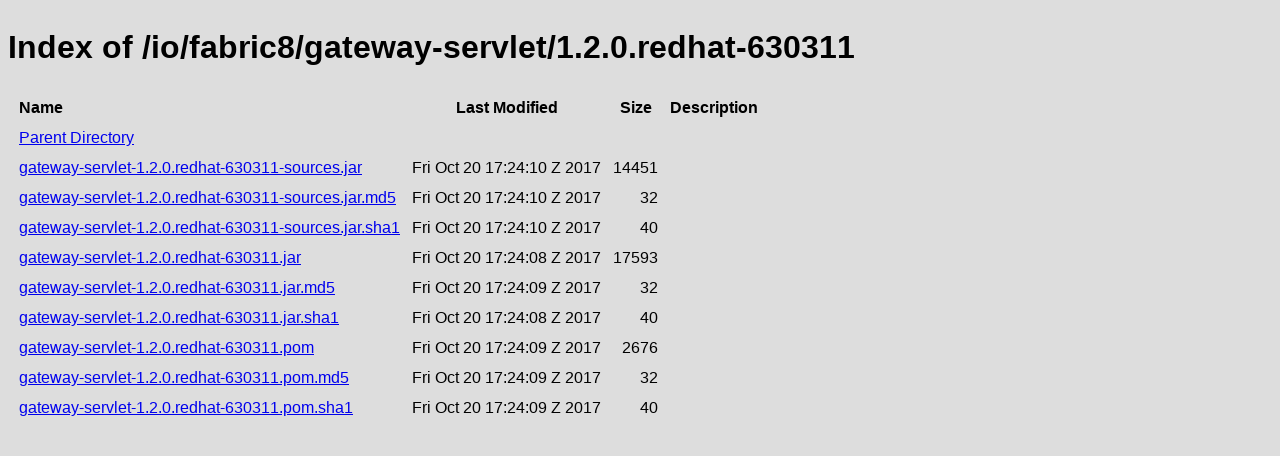

--- FILE ---
content_type: text/html;charset=utf-8
request_url: https://repository.jboss.org/nexus/service/rest/repository/browse/ea/io/fabric8/gateway-servlet/1.2.0.redhat-630311/
body_size: 497
content:

<!DOCTYPE html>
<html lang="en">
<head>
    <title>Index of /io/fabric8/gateway-servlet/1.2.0.redhat-630311</title>
    <meta http-equiv="Content-Type" content="text/html; charset=UTF-8"/>


    <link rel="icon" type="image/png" href="../../../../../../../../../static/rapture/resources/safari-favicon-32x32.png?3.77.2-02" sizes="32x32">
    <link rel="mask-icon" href="../../../../../../../../../static/rapture/resources/favicon-white.svg?3.77.2-02" color="#00bb6c">
    <link rel="icon" type="image/png" href="../../../../../../../../../static/rapture/resources/favicon.svg?3.77.2-02" sizes="16x16">

    <link rel="stylesheet" type="text/css" href="../../../../../../../../../static/css/nexus-content.css?3.77.2-02"/>
</head>
<body class="htmlIndex">
<h1>Index of /io/fabric8/gateway-servlet/1.2.0.redhat-630311</h1>


<table cellspacing="10">
    <tr>
        <th align="left">Name</th>
        <th>Last Modified</th>
        <th>Size</th>
        <th>Description</th>
    </tr>
        <tr>
            <td><a href="../">Parent Directory</a></td>
        </tr>
        <tr>
            <td><a href="https://repository.jboss.org/nexus/repository/ea/io/fabric8/gateway-servlet/1.2.0.redhat-630311/gateway-servlet-1.2.0.redhat-630311-sources.jar">gateway-servlet-1.2.0.redhat-630311-sources.jar</a></td>
            <td>
                    Fri Oct 20 17:24:10 Z 2017
            </td>
            <td align="right">
                    14451
            </td>
            <td></td>
        </tr>
        <tr>
            <td><a href="https://repository.jboss.org/nexus/repository/ea/io/fabric8/gateway-servlet/1.2.0.redhat-630311/gateway-servlet-1.2.0.redhat-630311-sources.jar.md5">gateway-servlet-1.2.0.redhat-630311-sources.jar.md5</a></td>
            <td>
                    Fri Oct 20 17:24:10 Z 2017
            </td>
            <td align="right">
                    32
            </td>
            <td></td>
        </tr>
        <tr>
            <td><a href="https://repository.jboss.org/nexus/repository/ea/io/fabric8/gateway-servlet/1.2.0.redhat-630311/gateway-servlet-1.2.0.redhat-630311-sources.jar.sha1">gateway-servlet-1.2.0.redhat-630311-sources.jar.sha1</a></td>
            <td>
                    Fri Oct 20 17:24:10 Z 2017
            </td>
            <td align="right">
                    40
            </td>
            <td></td>
        </tr>
        <tr>
            <td><a href="https://repository.jboss.org/nexus/repository/ea/io/fabric8/gateway-servlet/1.2.0.redhat-630311/gateway-servlet-1.2.0.redhat-630311.jar">gateway-servlet-1.2.0.redhat-630311.jar</a></td>
            <td>
                    Fri Oct 20 17:24:08 Z 2017
            </td>
            <td align="right">
                    17593
            </td>
            <td></td>
        </tr>
        <tr>
            <td><a href="https://repository.jboss.org/nexus/repository/ea/io/fabric8/gateway-servlet/1.2.0.redhat-630311/gateway-servlet-1.2.0.redhat-630311.jar.md5">gateway-servlet-1.2.0.redhat-630311.jar.md5</a></td>
            <td>
                    Fri Oct 20 17:24:09 Z 2017
            </td>
            <td align="right">
                    32
            </td>
            <td></td>
        </tr>
        <tr>
            <td><a href="https://repository.jboss.org/nexus/repository/ea/io/fabric8/gateway-servlet/1.2.0.redhat-630311/gateway-servlet-1.2.0.redhat-630311.jar.sha1">gateway-servlet-1.2.0.redhat-630311.jar.sha1</a></td>
            <td>
                    Fri Oct 20 17:24:08 Z 2017
            </td>
            <td align="right">
                    40
            </td>
            <td></td>
        </tr>
        <tr>
            <td><a href="https://repository.jboss.org/nexus/repository/ea/io/fabric8/gateway-servlet/1.2.0.redhat-630311/gateway-servlet-1.2.0.redhat-630311.pom">gateway-servlet-1.2.0.redhat-630311.pom</a></td>
            <td>
                    Fri Oct 20 17:24:09 Z 2017
            </td>
            <td align="right">
                    2676
            </td>
            <td></td>
        </tr>
        <tr>
            <td><a href="https://repository.jboss.org/nexus/repository/ea/io/fabric8/gateway-servlet/1.2.0.redhat-630311/gateway-servlet-1.2.0.redhat-630311.pom.md5">gateway-servlet-1.2.0.redhat-630311.pom.md5</a></td>
            <td>
                    Fri Oct 20 17:24:09 Z 2017
            </td>
            <td align="right">
                    32
            </td>
            <td></td>
        </tr>
        <tr>
            <td><a href="https://repository.jboss.org/nexus/repository/ea/io/fabric8/gateway-servlet/1.2.0.redhat-630311/gateway-servlet-1.2.0.redhat-630311.pom.sha1">gateway-servlet-1.2.0.redhat-630311.pom.sha1</a></td>
            <td>
                    Fri Oct 20 17:24:09 Z 2017
            </td>
            <td align="right">
                    40
            </td>
            <td></td>
        </tr>
</table>
</body>
</html>
